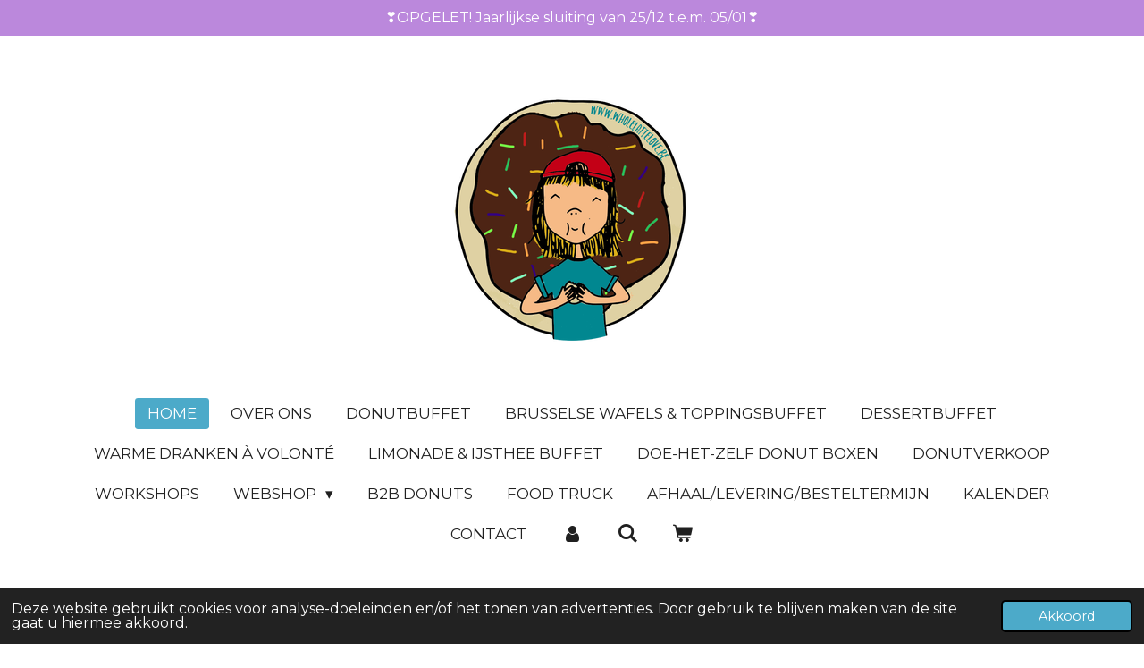

--- FILE ---
content_type: text/html; charset=UTF-8
request_url: https://www.wholelattelove.be/product/2456172/mini-choc-rock-melkchocolade
body_size: 12091
content:
<!DOCTYPE html>
<html lang="nl">
    <head>
        <meta http-equiv="Content-Type" content="text/html; charset=utf-8">
        <meta name="viewport" content="width=device-width, initial-scale=1.0, maximum-scale=5.0">
        <meta http-equiv="X-UA-Compatible" content="IE=edge">
        <link rel="canonical" href="https://www.wholelattelove.be/product/2456172/mini-choc-rock-melkchocolade">
        <link rel="sitemap" type="application/xml" href="https://www.wholelattelove.be/sitemap.xml">
        <meta property="og:title" content="Mini Choc Rock (Melkchocolade) | Whole Latte Love">
        <meta property="og:url" content="https://www.wholelattelove.be/product/2456172/mini-choc-rock-melkchocolade">
        <base href="https://www.wholelattelove.be/">
        <meta name="description" property="og:description" content="">
                <script nonce="1bc6130b1e61f8fcf5eeabad23047951">
            
            window.JOUWWEB = window.JOUWWEB || {};
            window.JOUWWEB.application = window.JOUWWEB.application || {};
            window.JOUWWEB.application = {"backends":[{"domain":"jouwweb.nl","freeDomain":"jouwweb.site"},{"domain":"webador.com","freeDomain":"webadorsite.com"},{"domain":"webador.de","freeDomain":"webadorsite.com"},{"domain":"webador.fr","freeDomain":"webadorsite.com"},{"domain":"webador.es","freeDomain":"webadorsite.com"},{"domain":"webador.it","freeDomain":"webadorsite.com"},{"domain":"jouwweb.be","freeDomain":"jouwweb.site"},{"domain":"webador.ie","freeDomain":"webadorsite.com"},{"domain":"webador.co.uk","freeDomain":"webadorsite.com"},{"domain":"webador.at","freeDomain":"webadorsite.com"},{"domain":"webador.be","freeDomain":"webadorsite.com"},{"domain":"webador.ch","freeDomain":"webadorsite.com"},{"domain":"webador.ch","freeDomain":"webadorsite.com"},{"domain":"webador.mx","freeDomain":"webadorsite.com"},{"domain":"webador.com","freeDomain":"webadorsite.com"},{"domain":"webador.dk","freeDomain":"webadorsite.com"},{"domain":"webador.se","freeDomain":"webadorsite.com"},{"domain":"webador.no","freeDomain":"webadorsite.com"},{"domain":"webador.fi","freeDomain":"webadorsite.com"},{"domain":"webador.ca","freeDomain":"webadorsite.com"},{"domain":"webador.ca","freeDomain":"webadorsite.com"},{"domain":"webador.pl","freeDomain":"webadorsite.com"},{"domain":"webador.com.au","freeDomain":"webadorsite.com"},{"domain":"webador.nz","freeDomain":"webadorsite.com"}],"editorLocale":"nl-BE","editorTimezone":"Europe\/Brussels","editorLanguage":"nl","analytics4TrackingId":"G-E6PZPGE4QM","analyticsDimensions":[],"backendDomain":"www.jouwweb.nl","backendShortDomain":"jouwweb.nl","backendKey":"jouwweb-nl","freeWebsiteDomain":"jouwweb.site","noSsl":false,"build":{"reference":"634afd3"},"linkHostnames":["www.jouwweb.nl","www.webador.com","www.webador.de","www.webador.fr","www.webador.es","www.webador.it","www.jouwweb.be","www.webador.ie","www.webador.co.uk","www.webador.at","www.webador.be","www.webador.ch","fr.webador.ch","www.webador.mx","es.webador.com","www.webador.dk","www.webador.se","www.webador.no","www.webador.fi","www.webador.ca","fr.webador.ca","www.webador.pl","www.webador.com.au","www.webador.nz"],"assetsUrl":"https:\/\/assets.jwwb.nl","loginUrl":"https:\/\/www.jouwweb.nl\/inloggen","publishUrl":"https:\/\/www.jouwweb.nl\/v2\/website\/1276841\/publish-proxy","adminUserOrIp":false,"pricing":{"plans":{"lite":{"amount":"700","currency":"EUR"},"pro":{"amount":"1200","currency":"EUR"},"business":{"amount":"2400","currency":"EUR"}},"yearlyDiscount":{"price":{"amount":"0","currency":"EUR"},"ratio":0,"percent":"0%","discountPrice":{"amount":"0","currency":"EUR"},"termPricePerMonth":{"amount":"0","currency":"EUR"},"termPricePerYear":{"amount":"0","currency":"EUR"}}},"hcUrl":{"add-product-variants":"https:\/\/help.jouwweb.nl\/hc\/nl\/articles\/28594307773201","basic-vs-advanced-shipping":"https:\/\/help.jouwweb.nl\/hc\/nl\/articles\/28594268794257","html-in-head":"https:\/\/help.jouwweb.nl\/hc\/nl\/articles\/28594336422545","link-domain-name":"https:\/\/help.jouwweb.nl\/hc\/nl\/articles\/28594325307409","optimize-for-mobile":"https:\/\/help.jouwweb.nl\/hc\/nl\/articles\/28594312927121","seo":"https:\/\/help.jouwweb.nl\/hc\/nl\/sections\/28507243966737","transfer-domain-name":"https:\/\/help.jouwweb.nl\/hc\/nl\/articles\/28594325232657","website-not-secure":"https:\/\/help.jouwweb.nl\/hc\/nl\/articles\/28594252935825"}};
            window.JOUWWEB.brand = {"type":"jouwweb","name":"JouwWeb","domain":"JouwWeb.nl","supportEmail":"support@jouwweb.nl"};
                    
                window.JOUWWEB = window.JOUWWEB || {};
                window.JOUWWEB.websiteRendering = {"locale":"nl-NL","timezone":"Europe\/Brussels","routes":{"api\/upload\/product-field":"\/_api\/upload\/product-field","checkout\/cart":"\/winkelwagen","payment":"\/bestelling-afronden\/:publicOrderId","payment\/forward":"\/bestelling-afronden\/:publicOrderId\/forward","public-order":"\/bestelling\/:publicOrderId","checkout\/authorize":"\/winkelwagen\/authorize\/:gateway","wishlist":"\/verlanglijst"}};
                                                    window.JOUWWEB.website = {"id":1276841,"locale":"nl-NL","enabled":true,"title":"Whole Latte Love","hasTitle":true,"roleOfLoggedInUser":null,"ownerLocale":"nl-BE","plan":"business","freeWebsiteDomain":"jouwweb.site","backendKey":"jouwweb-be","currency":"EUR","defaultLocale":"nl-NL","url":"https:\/\/www.wholelattelove.be\/","homepageSegmentId":5112669,"category":"webshop","isOffline":false,"isPublished":true,"locales":["nl-NL"],"allowed":{"ads":false,"credits":true,"externalLinks":true,"slideshow":true,"customDefaultSlideshow":true,"hostedAlbums":true,"moderators":true,"mailboxQuota":10,"statisticsVisitors":true,"statisticsDetailed":true,"statisticsMonths":-1,"favicon":true,"password":true,"freeDomains":2,"freeMailAccounts":1,"canUseLanguages":false,"fileUpload":true,"legacyFontSize":false,"webshop":true,"products":-1,"imageText":false,"search":true,"audioUpload":true,"videoUpload":5000,"allowDangerousForms":false,"allowHtmlCode":true,"mobileBar":true,"sidebar":true,"poll":false,"allowCustomForms":true,"allowBusinessListing":true,"allowCustomAnalytics":true,"allowAccountingLink":true,"digitalProducts":true,"sitemapElement":false},"mobileBar":{"enabled":true,"theme":"accent","email":{"active":true,"value":"info@wholelattelove.be"},"location":{"active":true,"value":"J.B. Woutersstraat 100, Alsemberg"},"phone":{"active":true,"value":"+32474296954"},"whatsapp":{"active":false},"social":{"active":true,"network":"facebook","value":"WholeLatteLoveFoodTruck"}},"webshop":{"enabled":true,"currency":"EUR","taxEnabled":true,"taxInclusive":true,"vatDisclaimerVisible":false,"orderNotice":"<p>Graag steeds gewenste lever- of afhaaldatum doorgeven (bij opmerkingen). Indien nodig, contacteren wij jullie verder om het uur af te spreken.<\/p>\r\n<p>Opgelet! Levering enkel mogelijk voor bestellingen vanaf 40 euro!<\/p>","orderConfirmation":"<p>Hartelijk bedankt voor jouw bestelling! Laat het smaken! :)<\/p>","freeShipping":true,"freeShippingAmount":"60.00","shippingDisclaimerVisible":false,"pickupAllowed":true,"couponAllowed":true,"detailsPageAvailable":true,"socialMediaVisible":true,"termsPage":null,"termsPageUrl":null,"extraTerms":null,"pricingVisible":true,"orderButtonVisible":true,"shippingAdvanced":true,"shippingAdvancedBackEnd":true,"soldOutVisible":true,"backInStockNotificationEnabled":true,"canAddProducts":true,"nextOrderNumber":2674,"allowedServicePoints":[],"sendcloudConfigured":false,"sendcloudFallbackPublicKey":"a3d50033a59b4a598f1d7ce7e72aafdf","taxExemptionAllowed":false,"invoiceComment":null,"emptyCartVisible":true,"minimumOrderPrice":null,"productNumbersEnabled":false,"wishlistEnabled":false,"hideTaxOnCart":false},"isTreatedAsWebshop":true};                            window.JOUWWEB.cart = {"products":[],"coupon":null,"shippingCountryCode":null,"shippingChoice":null,"breakdown":[]};                            window.JOUWWEB.scripts = ["website-rendering\/webshop"];                        window.parent.JOUWWEB.colorPalette = window.JOUWWEB.colorPalette;
        </script>
                <title>Mini Choc Rock (Melkchocolade) | Whole Latte Love</title>
                                            <link href="https://primary.jwwb.nl/public/l/b/i/temp-cerkpjliugqftgvsoclz/touch-icon-iphone.png?bust=1721891441" rel="apple-touch-icon" sizes="60x60">                                                <link href="https://primary.jwwb.nl/public/l/b/i/temp-cerkpjliugqftgvsoclz/touch-icon-ipad.png?bust=1721891441" rel="apple-touch-icon" sizes="76x76">                                                <link href="https://primary.jwwb.nl/public/l/b/i/temp-cerkpjliugqftgvsoclz/touch-icon-iphone-retina.png?bust=1721891441" rel="apple-touch-icon" sizes="120x120">                                                <link href="https://primary.jwwb.nl/public/l/b/i/temp-cerkpjliugqftgvsoclz/touch-icon-ipad-retina.png?bust=1721891441" rel="apple-touch-icon" sizes="152x152">                                                <link href="https://primary.jwwb.nl/public/l/b/i/temp-cerkpjliugqftgvsoclz/favicon.png?bust=1721891441" rel="shortcut icon">                                                <link href="https://primary.jwwb.nl/public/l/b/i/temp-cerkpjliugqftgvsoclz/favicon.png?bust=1721891441" rel="icon">                                        <meta property="og:image" content="https&#x3A;&#x2F;&#x2F;primary.jwwb.nl&#x2F;public&#x2F;l&#x2F;b&#x2F;i&#x2F;temp-cerkpjliugqftgvsoclz&#x2F;iljj32&#x2F;image-30-1.png&#x3F;enable-io&#x3D;true&amp;enable&#x3D;upscale&amp;fit&#x3D;bounds&amp;width&#x3D;1200">
                    <meta property="og:image" content="https&#x3A;&#x2F;&#x2F;primary.jwwb.nl&#x2F;public&#x2F;l&#x2F;b&#x2F;i&#x2F;temp-cerkpjliugqftgvsoclz&#x2F;image-high.png">
                                    <meta name="twitter:card" content="summary_large_image">
                        <meta property="twitter:image" content="https&#x3A;&#x2F;&#x2F;primary.jwwb.nl&#x2F;public&#x2F;l&#x2F;b&#x2F;i&#x2F;temp-cerkpjliugqftgvsoclz&#x2F;iljj32&#x2F;image-30-1.png&#x3F;enable-io&#x3D;true&amp;enable&#x3D;upscale&amp;fit&#x3D;bounds&amp;width&#x3D;1200">
                                                    <script src="https://plausible.io/js/script.manual.js" nonce="1bc6130b1e61f8fcf5eeabad23047951" data-turbo-track="reload" defer data-domain="shard16.jouwweb.nl"></script>
<link rel="stylesheet" type="text/css" href="https://gfonts.jwwb.nl/css?display=fallback&amp;family=Montserrat%3A400%2C700%2C400italic%2C700italic" nonce="1bc6130b1e61f8fcf5eeabad23047951" data-turbo-track="dynamic">
<script src="https://assets.jwwb.nl/assets/build/website-rendering/nl-NL.js?bust=af8dcdef13a1895089e9" nonce="1bc6130b1e61f8fcf5eeabad23047951" data-turbo-track="reload" defer></script>
<script src="https://assets.jwwb.nl/assets/website-rendering/runtime.4835e39f538d0d17d46f.js?bust=e90f0e79d8291a81b415" nonce="1bc6130b1e61f8fcf5eeabad23047951" data-turbo-track="reload" defer></script>
<script src="https://assets.jwwb.nl/assets/website-rendering/812.881ee67943804724d5af.js?bust=78ab7ad7d6392c42d317" nonce="1bc6130b1e61f8fcf5eeabad23047951" data-turbo-track="reload" defer></script>
<script src="https://assets.jwwb.nl/assets/website-rendering/main.a9a7b35cd7f79178d360.js?bust=90b25e3a7431c9c7ef1c" nonce="1bc6130b1e61f8fcf5eeabad23047951" data-turbo-track="reload" defer></script>
<link rel="preload" href="https://assets.jwwb.nl/assets/website-rendering/styles.c7a2b441bf8d633a2752.css?bust=45105d711e9f45e864c3" as="style">
<link rel="preload" href="https://assets.jwwb.nl/assets/website-rendering/fonts/icons-website-rendering/font/website-rendering.woff2?bust=bd2797014f9452dadc8e" as="font" crossorigin>
<link rel="preconnect" href="https://gfonts.jwwb.nl">
<link rel="stylesheet" type="text/css" href="https://assets.jwwb.nl/assets/website-rendering/styles.c7a2b441bf8d633a2752.css?bust=45105d711e9f45e864c3" nonce="1bc6130b1e61f8fcf5eeabad23047951" data-turbo-track="dynamic">
<link rel="preconnect" href="https://assets.jwwb.nl">
<link rel="stylesheet" type="text/css" href="https://primary.jwwb.nl/public/l/b/i/temp-cerkpjliugqftgvsoclz/style.css?bust=1768824812" nonce="1bc6130b1e61f8fcf5eeabad23047951" data-turbo-track="dynamic">    </head>
    <body
        id="top"
        class="jw-is-no-slideshow jw-header-is-image jw-is-segment-product jw-is-frontend jw-is-no-sidebar jw-is-messagebar jw-is-no-touch-device jw-is-no-mobile"
                                    data-jouwweb-page="2456172"
                                                data-jouwweb-segment-id="2456172"
                                                data-jouwweb-segment-type="product"
                                                data-template-threshold="1020"
                                                data-template-name="clean&#x7C;clean-shop"
                            itemscope
        itemtype="https://schema.org/Product"
    >
                                    <meta itemprop="url" content="https://www.wholelattelove.be/product/2456172/mini-choc-rock-melkchocolade">
        <a href="#main-content" class="jw-skip-link">
            Ga direct naar de hoofdinhoud        </a>
        <div class="jw-background"></div>
        <div class="jw-body">
            <div class="jw-mobile-menu jw-mobile-is-logo js-mobile-menu">
            <button
            type="button"
            class="jw-mobile-menu__button jw-mobile-toggle"
            aria-label="Open / sluit menu"
        >
            <span class="jw-icon-burger"></span>
        </button>
        <div class="jw-mobile-header jw-mobile-header--image">
        <a            class="jw-mobile-header-content"
                            href="/"
                        >
                            <img class="jw-mobile-logo jw-mobile-logo--square" src="https://primary.jwwb.nl/public/l/b/i/temp-cerkpjliugqftgvsoclz/rxlzlp/LogoDonuts.png?enable-io=true&amp;enable=upscale&amp;height=70" srcset="https://primary.jwwb.nl/public/l/b/i/temp-cerkpjliugqftgvsoclz/rxlzlp/LogoDonuts.png?enable-io=true&amp;enable=upscale&amp;height=70 1x, https://primary.jwwb.nl/public/l/b/i/temp-cerkpjliugqftgvsoclz/rxlzlp/LogoDonuts.png?enable-io=true&amp;enable=upscale&amp;height=140&amp;quality=70 2x" alt="Whole Latte Love" title="Whole Latte Love">                                </a>
    </div>

        <a
        href="/winkelwagen"
        class="jw-mobile-menu__button jw-mobile-header-cart"
        aria-label="Bekijk winkelwagen"
    >
        <span class="jw-icon-badge-wrapper">
            <span class="website-rendering-icon-basket" aria-hidden="true"></span>
            <span class="jw-icon-badge hidden" aria-hidden="true"></span>
        </span>
    </a>
    
    </div>
    <div class="jw-mobile-menu-search jw-mobile-menu-search--hidden">
        <form
            action="/zoeken"
            method="get"
            class="jw-mobile-menu-search__box"
        >
            <input
                type="text"
                name="q"
                value=""
                placeholder="Zoeken..."
                class="jw-mobile-menu-search__input"
                aria-label="Zoeken"
            >
            <button type="submit" class="jw-btn jw-btn--style-flat jw-mobile-menu-search__button" aria-label="Zoeken">
                <span class="website-rendering-icon-search" aria-hidden="true"></span>
            </button>
            <button type="button" class="jw-btn jw-btn--style-flat jw-mobile-menu-search__button js-cancel-search" aria-label="Zoekopdracht annuleren">
                <span class="website-rendering-icon-cancel" aria-hidden="true"></span>
            </button>
        </form>
    </div>
            <div class="message-bar message-bar--accent"><div class="message-bar__container"><p class="message-bar-text">❣️OPGELET! Jaarlijkse sluiting van 25/12 t.e.m. 05/01❣️</p></div></div><div class="topmenu">
    <header>
        <div class="topmenu-inner js-topbar-content-container">
            <div class="jw-header-logo">
            <div
    id="jw-header-image-container"
    class="jw-header jw-header-image jw-header-image-toggle"
    style="flex-basis: 305px; max-width: 305px; flex-shrink: 1;"
>
            <a href="/">
        <img id="jw-header-image" data-image-id="43306225" srcset="https://primary.jwwb.nl/public/l/b/i/temp-cerkpjliugqftgvsoclz/rxlzlp/LogoDonuts.png?enable-io=true&amp;width=305 305w, https://primary.jwwb.nl/public/l/b/i/temp-cerkpjliugqftgvsoclz/rxlzlp/LogoDonuts.png?enable-io=true&amp;width=610 610w" class="jw-header-image" title="Whole Latte Love" style="" sizes="305px" width="305" height="305" intrinsicsize="305.00 x 305.00" alt="Whole Latte Love">                </a>
    </div>
        <div
    class="jw-header jw-header-title-container jw-header-text jw-header-text-toggle"
    data-stylable="true"
>
    <a        id="jw-header-title"
        class="jw-header-title"
                    href="/"
            >
        <span style="font-size: 150%;">Whole Latte Love</span>    </a>
</div>
</div>
            <nav class="menu jw-menu-copy">
                <ul
    id="jw-menu"
    class="jw-menu jw-menu-horizontal"
            >
            <li
    class="jw-menu-item jw-menu-is-active"
>
        <a        class="jw-menu-link js-active-menu-item"
        href="/"                                            data-page-link-id="5112669"
                            >
                <span class="">
            Home        </span>
            </a>
                </li>
            <li
    class="jw-menu-item"
>
        <a        class="jw-menu-link"
        href="/over-ons"                                            data-page-link-id="5113055"
                            >
                <span class="">
            Over ons        </span>
            </a>
                </li>
            <li
    class="jw-menu-item"
>
        <a        class="jw-menu-link"
        href="/donutbuffet"                                            data-page-link-id="22463963"
                            >
                <span class="">
            Donutbuffet        </span>
            </a>
                </li>
            <li
    class="jw-menu-item"
>
        <a        class="jw-menu-link"
        href="/brusselse-wafels-toppingsbuffet"                                            data-page-link-id="22463989"
                            >
                <span class="">
            Brusselse Wafels &amp; Toppingsbuffet        </span>
            </a>
                </li>
            <li
    class="jw-menu-item"
>
        <a        class="jw-menu-link"
        href="/dessertbuffet"                                            data-page-link-id="29407937"
                            >
                <span class="">
            Dessertbuffet        </span>
            </a>
                </li>
            <li
    class="jw-menu-item"
>
        <a        class="jw-menu-link"
        href="/warme-dranken-a-volonte"                                            data-page-link-id="29790864"
                            >
                <span class="">
            Warme dranken à volonté        </span>
            </a>
                </li>
            <li
    class="jw-menu-item"
>
        <a        class="jw-menu-link"
        href="/limonade-ijsthee-buffet"                                            data-page-link-id="29512523"
                            >
                <span class="">
            Limonade &amp; Ijsthee buffet        </span>
            </a>
                </li>
            <li
    class="jw-menu-item"
>
        <a        class="jw-menu-link"
        href="/doe-het-zelf-donut-boxen"                                            data-page-link-id="28106326"
                            >
                <span class="">
            Doe-Het-Zelf Donut Boxen        </span>
            </a>
                </li>
            <li
    class="jw-menu-item"
>
        <a        class="jw-menu-link"
        href="/donutverkoop"                                            data-page-link-id="22463936"
                            >
                <span class="">
            Donutverkoop        </span>
            </a>
                </li>
            <li
    class="jw-menu-item"
>
        <a        class="jw-menu-link"
        href="/workshops"                                            data-page-link-id="23184133"
                            >
                <span class="">
            Workshops        </span>
            </a>
                </li>
            <li
    class="jw-menu-item jw-menu-has-submenu"
>
        <a        class="jw-menu-link"
        href="/webshop"                                            data-page-link-id="10696690"
                            >
                <span class="">
            Webshop        </span>
                    <span class="jw-arrow jw-arrow-toplevel"></span>
            </a>
                    <ul
            class="jw-submenu"
                    >
                            <li
    class="jw-menu-item"
>
        <a        class="jw-menu-link"
        href="/webshop/mini-donuts"                                            data-page-link-id="5939531"
                            >
                <span class="">
            (Mini) Donuts        </span>
            </a>
                </li>
                            <li
    class="jw-menu-item"
>
        <a        class="jw-menu-link"
        href="/webshop/thema-donuts-personalisatie"                                            data-page-link-id="6006234"
                            >
                <span class="">
            Thema Donuts (+ personalisatie)        </span>
            </a>
                </li>
                            <li
    class="jw-menu-item"
>
        <a        class="jw-menu-link"
        href="/webshop/gender-reveal"                                            data-page-link-id="6804907"
                            >
                <span class="">
            Gender Reveal        </span>
            </a>
                </li>
                            <li
    class="jw-menu-item"
>
        <a        class="jw-menu-link"
        href="/webshop/doe-het-zelf-pakketjes"                                            data-page-link-id="9522058"
                            >
                <span class="">
            Doe-Het-Zelf Pakketjes        </span>
            </a>
                </li>
                    </ul>
        </li>
            <li
    class="jw-menu-item"
>
        <a        class="jw-menu-link"
        href="/b2b-donuts"                                            data-page-link-id="10678942"
                            >
                <span class="">
            B2B Donuts        </span>
            </a>
                </li>
            <li
    class="jw-menu-item"
>
        <a        class="jw-menu-link"
        href="/food-truck"                                            data-page-link-id="5179078"
                            >
                <span class="">
            Food Truck        </span>
            </a>
                </li>
            <li
    class="jw-menu-item"
>
        <a        class="jw-menu-link"
        href="/afhaal-levering-besteltermijn"                                            data-page-link-id="6372604"
                            >
                <span class="">
            Afhaal/Levering/Besteltermijn        </span>
            </a>
                </li>
            <li
    class="jw-menu-item"
>
        <a        class="jw-menu-link"
        href="/kalender"                                            data-page-link-id="22671760"
                            >
                <span class="">
            Kalender        </span>
            </a>
                </li>
            <li
    class="jw-menu-item"
>
        <a        class="jw-menu-link"
        href="/contact"                                            data-page-link-id="5113059"
                            >
                <span class="">
            Contact        </span>
            </a>
                </li>
            <li
    class="jw-menu-item"
>
        <a        class="jw-menu-link jw-menu-link--icon"
        href="/account"                                                            title="Account"
            >
                                <span class="website-rendering-icon-user"></span>
                            <span class="hidden-desktop-horizontal-menu">
            Account        </span>
            </a>
                </li>
            <li
    class="jw-menu-item jw-menu-search-item"
>
        <button        class="jw-menu-link jw-menu-link--icon jw-text-button"
                                                                    title="Zoeken"
            >
                                <span class="website-rendering-icon-search"></span>
                            <span class="hidden-desktop-horizontal-menu">
            Zoeken        </span>
            </button>
                
            <div class="jw-popover-container jw-popover-container--inline is-hidden">
                <div class="jw-popover-backdrop"></div>
                <div class="jw-popover">
                    <div class="jw-popover__arrow"></div>
                    <div class="jw-popover__content jw-section-white">
                        <form  class="jw-search" action="/zoeken" method="get">
                            
                            <input class="jw-search__input" type="text" name="q" value="" placeholder="Zoeken..." aria-label="Zoeken" >
                            <button class="jw-search__submit" type="submit" aria-label="Zoeken">
                                <span class="website-rendering-icon-search" aria-hidden="true"></span>
                            </button>
                        </form>
                    </div>
                </div>
            </div>
                        </li>
            <li
    class="jw-menu-item js-menu-cart-item "
>
        <a        class="jw-menu-link jw-menu-link--icon"
        href="/winkelwagen"                                                            title="Winkelwagen"
            >
                                    <span class="jw-icon-badge-wrapper">
                        <span class="website-rendering-icon-basket"></span>
                                            <span class="jw-icon-badge hidden">
                    0                </span>
                            <span class="hidden-desktop-horizontal-menu">
            Winkelwagen        </span>
            </a>
                </li>
    
    </ul>

    <script nonce="1bc6130b1e61f8fcf5eeabad23047951" id="jw-mobile-menu-template" type="text/template">
        <ul id="jw-menu" class="jw-menu jw-menu-horizontal jw-menu-spacing--mobile-bar">
                            <li
    class="jw-menu-item jw-menu-search-item"
>
                
                 <li class="jw-menu-item jw-mobile-menu-search-item">
                    <form class="jw-search" action="/zoeken" method="get">
                        <input class="jw-search__input" type="text" name="q" value="" placeholder="Zoeken..." aria-label="Zoeken">
                        <button class="jw-search__submit" type="submit" aria-label="Zoeken">
                            <span class="website-rendering-icon-search" aria-hidden="true"></span>
                        </button>
                    </form>
                </li>
                        </li>
                            <li
    class="jw-menu-item jw-menu-is-active"
>
        <a        class="jw-menu-link js-active-menu-item"
        href="/"                                            data-page-link-id="5112669"
                            >
                <span class="">
            Home        </span>
            </a>
                </li>
                            <li
    class="jw-menu-item"
>
        <a        class="jw-menu-link"
        href="/over-ons"                                            data-page-link-id="5113055"
                            >
                <span class="">
            Over ons        </span>
            </a>
                </li>
                            <li
    class="jw-menu-item"
>
        <a        class="jw-menu-link"
        href="/donutbuffet"                                            data-page-link-id="22463963"
                            >
                <span class="">
            Donutbuffet        </span>
            </a>
                </li>
                            <li
    class="jw-menu-item"
>
        <a        class="jw-menu-link"
        href="/brusselse-wafels-toppingsbuffet"                                            data-page-link-id="22463989"
                            >
                <span class="">
            Brusselse Wafels &amp; Toppingsbuffet        </span>
            </a>
                </li>
                            <li
    class="jw-menu-item"
>
        <a        class="jw-menu-link"
        href="/dessertbuffet"                                            data-page-link-id="29407937"
                            >
                <span class="">
            Dessertbuffet        </span>
            </a>
                </li>
                            <li
    class="jw-menu-item"
>
        <a        class="jw-menu-link"
        href="/warme-dranken-a-volonte"                                            data-page-link-id="29790864"
                            >
                <span class="">
            Warme dranken à volonté        </span>
            </a>
                </li>
                            <li
    class="jw-menu-item"
>
        <a        class="jw-menu-link"
        href="/limonade-ijsthee-buffet"                                            data-page-link-id="29512523"
                            >
                <span class="">
            Limonade &amp; Ijsthee buffet        </span>
            </a>
                </li>
                            <li
    class="jw-menu-item"
>
        <a        class="jw-menu-link"
        href="/doe-het-zelf-donut-boxen"                                            data-page-link-id="28106326"
                            >
                <span class="">
            Doe-Het-Zelf Donut Boxen        </span>
            </a>
                </li>
                            <li
    class="jw-menu-item"
>
        <a        class="jw-menu-link"
        href="/donutverkoop"                                            data-page-link-id="22463936"
                            >
                <span class="">
            Donutverkoop        </span>
            </a>
                </li>
                            <li
    class="jw-menu-item"
>
        <a        class="jw-menu-link"
        href="/workshops"                                            data-page-link-id="23184133"
                            >
                <span class="">
            Workshops        </span>
            </a>
                </li>
                            <li
    class="jw-menu-item jw-menu-has-submenu"
>
        <a        class="jw-menu-link"
        href="/webshop"                                            data-page-link-id="10696690"
                            >
                <span class="">
            Webshop        </span>
                    <span class="jw-arrow jw-arrow-toplevel"></span>
            </a>
                    <ul
            class="jw-submenu"
                    >
                            <li
    class="jw-menu-item"
>
        <a        class="jw-menu-link"
        href="/webshop/mini-donuts"                                            data-page-link-id="5939531"
                            >
                <span class="">
            (Mini) Donuts        </span>
            </a>
                </li>
                            <li
    class="jw-menu-item"
>
        <a        class="jw-menu-link"
        href="/webshop/thema-donuts-personalisatie"                                            data-page-link-id="6006234"
                            >
                <span class="">
            Thema Donuts (+ personalisatie)        </span>
            </a>
                </li>
                            <li
    class="jw-menu-item"
>
        <a        class="jw-menu-link"
        href="/webshop/gender-reveal"                                            data-page-link-id="6804907"
                            >
                <span class="">
            Gender Reveal        </span>
            </a>
                </li>
                            <li
    class="jw-menu-item"
>
        <a        class="jw-menu-link"
        href="/webshop/doe-het-zelf-pakketjes"                                            data-page-link-id="9522058"
                            >
                <span class="">
            Doe-Het-Zelf Pakketjes        </span>
            </a>
                </li>
                    </ul>
        </li>
                            <li
    class="jw-menu-item"
>
        <a        class="jw-menu-link"
        href="/b2b-donuts"                                            data-page-link-id="10678942"
                            >
                <span class="">
            B2B Donuts        </span>
            </a>
                </li>
                            <li
    class="jw-menu-item"
>
        <a        class="jw-menu-link"
        href="/food-truck"                                            data-page-link-id="5179078"
                            >
                <span class="">
            Food Truck        </span>
            </a>
                </li>
                            <li
    class="jw-menu-item"
>
        <a        class="jw-menu-link"
        href="/afhaal-levering-besteltermijn"                                            data-page-link-id="6372604"
                            >
                <span class="">
            Afhaal/Levering/Besteltermijn        </span>
            </a>
                </li>
                            <li
    class="jw-menu-item"
>
        <a        class="jw-menu-link"
        href="/kalender"                                            data-page-link-id="22671760"
                            >
                <span class="">
            Kalender        </span>
            </a>
                </li>
                            <li
    class="jw-menu-item"
>
        <a        class="jw-menu-link"
        href="/contact"                                            data-page-link-id="5113059"
                            >
                <span class="">
            Contact        </span>
            </a>
                </li>
                            <li
    class="jw-menu-item"
>
        <a        class="jw-menu-link jw-menu-link--icon"
        href="/account"                                                            title="Account"
            >
                                <span class="website-rendering-icon-user"></span>
                            <span class="hidden-desktop-horizontal-menu">
            Account        </span>
            </a>
                </li>
            
                    </ul>
    </script>
            </nav>
        </div>
    </header>
</div>
<script nonce="1bc6130b1e61f8fcf5eeabad23047951">
    var backgroundElement = document.querySelector('.jw-background');

    JOUWWEB.templateConfig = {
        header: {
            selector: '.topmenu',
            mobileSelector: '.jw-mobile-menu',
            updatePusher: function (height, state) {

                if (state === 'desktop') {
                    // Expose the header height as a custom property so
                    // we can use this to set the background height in CSS.
                    if (backgroundElement && height) {
                        backgroundElement.setAttribute('style', '--header-height: ' + height + 'px;');
                    }
                } else if (state === 'mobile') {
                    $('.jw-menu-clone .jw-menu').css('margin-top', height);
                }
            },
        },
    };
</script>
<div class="main-content">
    
<main id="main-content" class="block-content">
    <div data-section-name="content" class="jw-section jw-section-content jw-responsive">
        <div class="jw-strip jw-strip--default jw-strip--style-color jw-strip--primary jw-strip--color-default jw-strip--padding-start"><div class="jw-strip__content-container"><div class="jw-strip__content jw-responsive">    
                        <nav class="jw-breadcrumbs" aria-label="Kruimelpad"><ol><li><a href="/" class="jw-breadcrumbs__link">Home</a></li><li><span class="jw-breadcrumbs__separator" aria-hidden="true">&raquo;</span><a href="/product/2456172/mini-choc-rock-melkchocolade" class="jw-breadcrumbs__link jw-breadcrumbs__link--current" aria-current="page">Mini Choc Rock (Melkchocolade)</a></li></ol></nav>    <div
        class="product-page js-product-container"
        data-webshop-product="&#x7B;&quot;id&quot;&#x3A;2456172,&quot;title&quot;&#x3A;&quot;Mini&#x20;Choc&#x20;Rock&#x20;&#x28;Melkchocolade&#x29;&quot;,&quot;url&quot;&#x3A;&quot;&#x5C;&#x2F;product&#x5C;&#x2F;2456172&#x5C;&#x2F;mini-choc-rock-melkchocolade&quot;,&quot;variants&quot;&#x3A;&#x5B;&#x7B;&quot;id&quot;&#x3A;8386508,&quot;stock&quot;&#x3A;0,&quot;limited&quot;&#x3A;false,&quot;propertyValueIds&quot;&#x3A;&#x5B;&#x5D;&#x7D;&#x5D;,&quot;image&quot;&#x3A;&#x7B;&quot;id&quot;&#x3A;31522158,&quot;url&quot;&#x3A;&quot;https&#x3A;&#x5C;&#x2F;&#x5C;&#x2F;primary.jwwb.nl&#x5C;&#x2F;public&#x5C;&#x2F;l&#x5C;&#x2F;b&#x5C;&#x2F;i&#x5C;&#x2F;temp-cerkpjliugqftgvsoclz&#x5C;&#x2F;image-30-1.png&quot;,&quot;width&quot;&#x3A;800,&quot;height&quot;&#x3A;658&#x7D;&#x7D;"
        data-is-detail-view="1"
    >
                <div class="product-page__top">
            <h1 class="product-page__heading" itemprop="name">
                Mini Choc Rock (Melkchocolade)            </h1>
                                </div>
                                <div class="product-page__image-container">
                <div
                    class="image-gallery image-gallery--single-item"
                    role="group"
                    aria-roledescription="carousel"
                    aria-label="Productafbeeldingen"
                >
                    <div class="image-gallery__main">
                        <div
                            class="image-gallery__slides"
                            aria-live="polite"
                            aria-atomic="false"
                        >
                                                                                            <div
                                    class="image-gallery__slide-container"
                                    role="group"
                                    aria-roledescription="slide"
                                    aria-hidden="false"
                                    aria-label="1 van 1"
                                >
                                    <a
                                        class="image-gallery__slide-item"
                                        href="https://primary.jwwb.nl/public/l/b/i/temp-cerkpjliugqftgvsoclz/iljj32/image-30-1.png"
                                        data-width="1201"
                                        data-height="988"
                                        data-image-id="31522158"
                                        tabindex="0"
                                    >
                                        <div class="image-gallery__slide-image">
                                            <img
                                                                                                    itemprop="image"
                                                    alt="Mini&#x20;Choc&#x20;Rock&#x20;&#x28;Melkchocolade&#x29;"
                                                                                                src="https://primary.jwwb.nl/public/l/b/i/temp-cerkpjliugqftgvsoclz/image-30-1.png?enable-io=true&enable=upscale&width=600"
                                                srcset="https://primary.jwwb.nl/public/l/b/i/temp-cerkpjliugqftgvsoclz/iljj32/image-30-1.png?enable-io=true&width=600 600w"
                                                sizes="(min-width: 1020px) 50vw, 100vw"
                                                width="1201"
                                                height="988"
                                            >
                                        </div>
                                    </a>
                                </div>
                                                    </div>
                        <div class="image-gallery__controls">
                            <button
                                type="button"
                                class="image-gallery__control image-gallery__control--prev image-gallery__control--disabled"
                                aria-label="Vorige afbeelding"
                            >
                                <span class="website-rendering-icon-left-open-big"></span>
                            </button>
                            <button
                                type="button"
                                class="image-gallery__control image-gallery__control--next image-gallery__control--disabled"
                                aria-label="Volgende afbeelding"
                            >
                                <span class="website-rendering-icon-right-open-big"></span>
                            </button>
                        </div>
                    </div>
                                    </div>
            </div>
                <div class="product-page__container">
            <div itemprop="offers" itemscope itemtype="https://schema.org/Offer">
                                <meta itemprop="availability" content="https://schema.org/InStock">
                                                        <meta itemprop="price" content="1.40">
                    <meta itemprop="priceCurrency" content="EUR">
                    <div class="product-page__price-container">
                        <div class="product__price js-product-container__price">
                            <span class="product__price__price">€ 1,40</span>
                        </div>
                        <div class="product__free-shipping-motivator js-product-container__free-shipping-motivator"></div>
                    </div>
                                                </div>
                                    <div class="product-page__button-container">
                                    <div
    class="product-quantity-input"
    data-max-shown-quantity="10"
    data-max-quantity="-1"
    data-product-variant-id="8386508"
    data-removable="false"
    >
    <label>
        <span class="product-quantity-input__label">
            Aantal        </span>
        <input
            min="1"
                        value="1"
            class="jw-element-form-input-text product-quantity-input__input"
            type="number"
                    />
        <select
            class="jw-element-form-input-text product-quantity-input__select hidden"
                    >
        </select>
    </label>
    </div>
                                <button
    type="button"
    class="jw-btn product__add-to-cart js-product-container__button jw-btn--size-medium"
    title="In&#x20;winkelwagen"
        >
    <span>In winkelwagen</span>
</button>
                            </div>
            <div class="product-page__button-notice hidden js-product-container__button-notice"></div>
            
                                                    <div class="product-page__social">
                    <div
    id="jw-element-"
    data-jw-element-id=""
        class="jw-tree-node jw-element jw-social-share jw-node-is-first-child jw-node-is-last-child"
>
    <div class="jw-element-social-share" style="text-align: left">
    <div class="share-button-container share-button-container--buttons-mini share-button-container--align-left jw-element-content">
                                                                <a
                    class="share-button share-button--facebook jw-element-social-share-button jw-element-social-share-button-facebook "
                                            href=""
                        data-href-template="http://www.facebook.com/sharer/sharer.php?u=[url]"
                                                            rel="nofollow noopener noreferrer"
                    target="_blank"
                >
                    <span class="share-button__icon website-rendering-icon-facebook"></span>
                    <span class="share-button__label">Delen</span>
                </a>
                                                                            <a
                    class="share-button share-button--twitter jw-element-social-share-button jw-element-social-share-button-twitter "
                                            href=""
                        data-href-template="http://x.com/intent/post?text=[url]"
                                                            rel="nofollow noopener noreferrer"
                    target="_blank"
                >
                    <span class="share-button__icon website-rendering-icon-x-logo"></span>
                    <span class="share-button__label">Deel</span>
                </a>
                                                                            <a
                    class="share-button share-button--linkedin jw-element-social-share-button jw-element-social-share-button-linkedin "
                                            href=""
                        data-href-template="http://www.linkedin.com/shareArticle?mini=true&amp;url=[url]"
                                                            rel="nofollow noopener noreferrer"
                    target="_blank"
                >
                    <span class="share-button__icon website-rendering-icon-linkedin"></span>
                    <span class="share-button__label">Share</span>
                </a>
                                                                                        <a
                    class="share-button share-button--whatsapp jw-element-social-share-button jw-element-social-share-button-whatsapp  share-button--mobile-only"
                                            href=""
                        data-href-template="whatsapp://send?text=[url]"
                                                            rel="nofollow noopener noreferrer"
                    target="_blank"
                >
                    <span class="share-button__icon website-rendering-icon-whatsapp"></span>
                    <span class="share-button__label">Delen</span>
                </a>
                                    </div>
    </div>
</div>                </div>
                    </div>
    </div>

    </div></div></div>
<div class="product-page__content">
    <div
    id="jw-element-93868828"
    data-jw-element-id="93868828"
        class="jw-tree-node jw-element jw-strip-root jw-tree-container jw-responsive jw-node-is-first-child jw-node-is-last-child"
>
    <div
    id="jw-element-333073288"
    data-jw-element-id="333073288"
        class="jw-tree-node jw-element jw-strip jw-tree-container jw-tree-container--empty jw-responsive jw-strip--default jw-strip--style-color jw-strip--color-default jw-strip--padding-both jw-node-is-first-child jw-strip--primary jw-node-is-last-child"
>
    <div class="jw-strip__content-container"><div class="jw-strip__content jw-responsive"></div></div></div></div></div>
            </div>
</main>
    </div>
<footer class="block-footer">
    <div
        data-section-name="footer"
        class="jw-section jw-section-footer jw-responsive"
    >
                <div class="jw-strip jw-strip--default jw-strip--style-color jw-strip--primary jw-strip--color-default jw-strip--padding-both"><div class="jw-strip__content-container"><div class="jw-strip__content jw-responsive">            <div
    id="jw-element-178243875"
    data-jw-element-id="178243875"
        class="jw-tree-node jw-element jw-simple-root jw-tree-container jw-responsive jw-node-is-first-child jw-node-is-last-child"
>
    <div
    id="jw-element-370895793"
    data-jw-element-id="370895793"
        class="jw-tree-node jw-element jw-columns jw-tree-container jw-responsive jw-tree-horizontal jw-columns--mode-flex jw-node-is-first-child"
>
    <div
    id="jw-element-370895794"
    data-jw-element-id="370895794"
            style="width: 38.996100389961%"
        class="jw-tree-node jw-element jw-column jw-tree-container jw-responsive jw-node-is-first-child"
>
    <div
    id="jw-element-333498446"
    data-jw-element-id="333498446"
        class="jw-tree-node jw-element jw-image jw-node-is-first-child jw-node-is-last-child"
>
    <div
    class="jw-intent jw-element-image jw-element-content jw-element-image-is-left jw-element-image--full-width-to-420"
            style="width: 270px;"
    >
            
        
                <picture
            class="jw-element-image__image-wrapper jw-image-is-square jw-intrinsic"
            style="padding-top: 100%;"
        >
                                            <img class="jw-element-image__image jw-intrinsic__item" style="--jw-element-image--pan-x: 0.5; --jw-element-image--pan-y: 0.5;" alt="" src="https://primary.jwwb.nl/public/l/b/i/temp-cerkpjliugqftgvsoclz/image-standard.png" srcset="https://primary.jwwb.nl/public/l/b/i/temp-cerkpjliugqftgvsoclz/image-high.png?enable-io=true&amp;width=96 96w, https://primary.jwwb.nl/public/l/b/i/temp-cerkpjliugqftgvsoclz/image-high.png?enable-io=true&amp;width=147 147w, https://primary.jwwb.nl/public/l/b/i/temp-cerkpjliugqftgvsoclz/image-high.png?enable-io=true&amp;width=226 226w, https://primary.jwwb.nl/public/l/b/i/temp-cerkpjliugqftgvsoclz/image-high.png?enable-io=true&amp;width=347 347w, https://primary.jwwb.nl/public/l/b/i/temp-cerkpjliugqftgvsoclz/image-high.png?enable-io=true&amp;width=532 532w, https://primary.jwwb.nl/public/l/b/i/temp-cerkpjliugqftgvsoclz/image-high.png?enable-io=true&amp;width=816 816w, https://primary.jwwb.nl/public/l/b/i/temp-cerkpjliugqftgvsoclz/image-high.png?enable-io=true&amp;width=1252 1252w, https://primary.jwwb.nl/public/l/b/i/temp-cerkpjliugqftgvsoclz/image-high.png?enable-io=true&amp;width=1920 1920w" sizes="auto, min(100vw, 270px), 100vw" loading="lazy" width="800" height="800">                    </picture>

            </div>
</div></div><div
    id="jw-element-370895795"
    data-jw-element-id="370895795"
            style="width: 22.94103922941%"
        class="jw-tree-node jw-element jw-column jw-tree-container jw-responsive"
>
    <div
    id="jw-element-88488086"
    data-jw-element-id="88488086"
        class="jw-tree-node jw-element jw-social-follow jw-node-is-first-child jw-node-is-last-child"
>
    <div class="jw-element-social-follow jw-element-social-follow--size-xl jw-element-social-follow--style-solid jw-element-social-follow--roundness-round jw-element-social-follow--color-brand"
     style="text-align: center">
    <span class="jw-element-content">
    <a
            href="https://facebook.com/WholeLatteLoveShop"
            target="_blank"
            rel="noopener"
            style=""
            class="jw-element-social-follow-profile jw-element-social-follow-profile--medium-facebook"
                    >
            <i class="website-rendering-icon-facebook"></i>
        </a><a
            href="https://instagram.com/WholeLatteLoveFoodTruck"
            target="_blank"
            rel="noopener"
            style=""
            class="jw-element-social-follow-profile jw-element-social-follow-profile--medium-instagram"
                    >
            <i class="website-rendering-icon-instagram"></i>
        </a>    </span>
    </div>
</div></div><div
    id="jw-element-394426634"
    data-jw-element-id="394426634"
            style="width: 38.062860380629%"
        class="jw-tree-node jw-element jw-column jw-tree-container jw-responsive jw-node-is-last-child"
>
    <div
    id="jw-element-394423276"
    data-jw-element-id="394423276"
        class="jw-tree-node jw-element jw-image-text jw-node-is-first-child jw-node-is-last-child"
>
    <div class="jw-element-imagetext-text">
            <p><span style="text-decoration: underline;"><strong>SLUITINGSDAGEN</strong></span></p>
<p><strong>Zondag</strong></p>
<p><strong>Maandag</strong></p>
<p><strong>GESLOTEN 25/12/2025 t.e.m. 05/01/2026</strong></p>
<p>&nbsp;</p>
<p>&nbsp;</p>    </div>
</div></div></div><div
    id="jw-element-178250310"
    data-jw-element-id="178250310"
        class="jw-tree-node jw-element jw-spacer jw-node-is-last-child"
>
    <div
    class="jw-element-spacer-container "
    style="height: 10px"
>
    </div>
</div></div>                            <div class="jw-credits clear">
                    <div class="jw-credits-owner">
                        <div id="jw-footer-text">
                            <div class="jw-footer-text-content">
                                <span style="font-size: 100%;">&nbsp;&copy; 2025 Whole Latte Love</span>                            </div>
                        </div>
                    </div>
                    <div class="jw-credits-right">
                                                                    </div>
                </div>
                    </div></div></div>    </div>
</footer>
            
<div class="jw-bottom-bar__container">
    </div>
<div class="jw-bottom-bar__spacer">
    </div>

            <div id="jw-variable-loaded" style="display: none;"></div>
            <div id="jw-variable-values" style="display: none;">
                                    <span data-jw-variable-key="background-color" class="jw-variable-value-background-color"></span>
                                    <span data-jw-variable-key="background" class="jw-variable-value-background"></span>
                                    <span data-jw-variable-key="font-family" class="jw-variable-value-font-family"></span>
                                    <span data-jw-variable-key="paragraph-color" class="jw-variable-value-paragraph-color"></span>
                                    <span data-jw-variable-key="paragraph-link-color" class="jw-variable-value-paragraph-link-color"></span>
                                    <span data-jw-variable-key="paragraph-font-size" class="jw-variable-value-paragraph-font-size"></span>
                                    <span data-jw-variable-key="heading-color" class="jw-variable-value-heading-color"></span>
                                    <span data-jw-variable-key="heading-link-color" class="jw-variable-value-heading-link-color"></span>
                                    <span data-jw-variable-key="heading-font-size" class="jw-variable-value-heading-font-size"></span>
                                    <span data-jw-variable-key="heading-font-family" class="jw-variable-value-heading-font-family"></span>
                                    <span data-jw-variable-key="menu-text-color" class="jw-variable-value-menu-text-color"></span>
                                    <span data-jw-variable-key="menu-text-link-color" class="jw-variable-value-menu-text-link-color"></span>
                                    <span data-jw-variable-key="menu-text-font-size" class="jw-variable-value-menu-text-font-size"></span>
                                    <span data-jw-variable-key="menu-font-family" class="jw-variable-value-menu-font-family"></span>
                                    <span data-jw-variable-key="menu-capitalize" class="jw-variable-value-menu-capitalize"></span>
                                    <span data-jw-variable-key="website-size" class="jw-variable-value-website-size"></span>
                                    <span data-jw-variable-key="content-color" class="jw-variable-value-content-color"></span>
                                    <span data-jw-variable-key="accent-color" class="jw-variable-value-accent-color"></span>
                                    <span data-jw-variable-key="footer-text-color" class="jw-variable-value-footer-text-color"></span>
                                    <span data-jw-variable-key="footer-text-link-color" class="jw-variable-value-footer-text-link-color"></span>
                                    <span data-jw-variable-key="footer-text-font-size" class="jw-variable-value-footer-text-font-size"></span>
                            </div>
        </div>
                            <script nonce="1bc6130b1e61f8fcf5eeabad23047951" type="application/ld+json">[{"@context":"https:\/\/schema.org","@type":"Organization","url":"https:\/\/www.wholelattelove.be\/","name":"Whole Latte Love","logo":{"@type":"ImageObject","url":"https:\/\/primary.jwwb.nl\/public\/l\/b\/i\/temp-cerkpjliugqftgvsoclz\/rxlzlp\/LogoDonuts.png?enable-io=true&enable=upscale&height=60","width":60,"height":60},"email":"info@wholelattelove.be","telephone":"+32474296954"}]</script>
                <script nonce="1bc6130b1e61f8fcf5eeabad23047951">window.JOUWWEB = window.JOUWWEB || {}; window.JOUWWEB.experiment = {"enrollments":{},"defaults":{"only-annual-discount-restart":"3months-50pct","ai-homepage-structures":"on","checkout-shopping-cart-design":"on","ai-page-wizard-ui":"on","payment-cycle-dropdown":"on","trustpilot-checkout":"widget","improved-homepage-structures":"on","landing-remove-free-wording":"on"}};</script>        <script nonce="1bc6130b1e61f8fcf5eeabad23047951">window.JOUWWEB.scripts.push("website-rendering/message-bar")</script>
<script nonce="1bc6130b1e61f8fcf5eeabad23047951">
            window.JOUWWEB = window.JOUWWEB || {};
            window.JOUWWEB.cookieConsent = {"theme":"jw","showLink":false,"content":{"message":"Deze website gebruikt cookies voor analyse-doeleinden en\/of het tonen van advertenties. Door gebruik te blijven maken van de site gaat u hiermee akkoord.","dismiss":"Akkoord"},"autoOpen":true,"cookie":{"name":"cookieconsent_status"}};
        </script>
<script nonce="1bc6130b1e61f8fcf5eeabad23047951">window.plausible = window.plausible || function() { (window.plausible.q = window.plausible.q || []).push(arguments) };plausible('pageview', { props: {website: 1276841 }});</script>                                </body>
</html>
